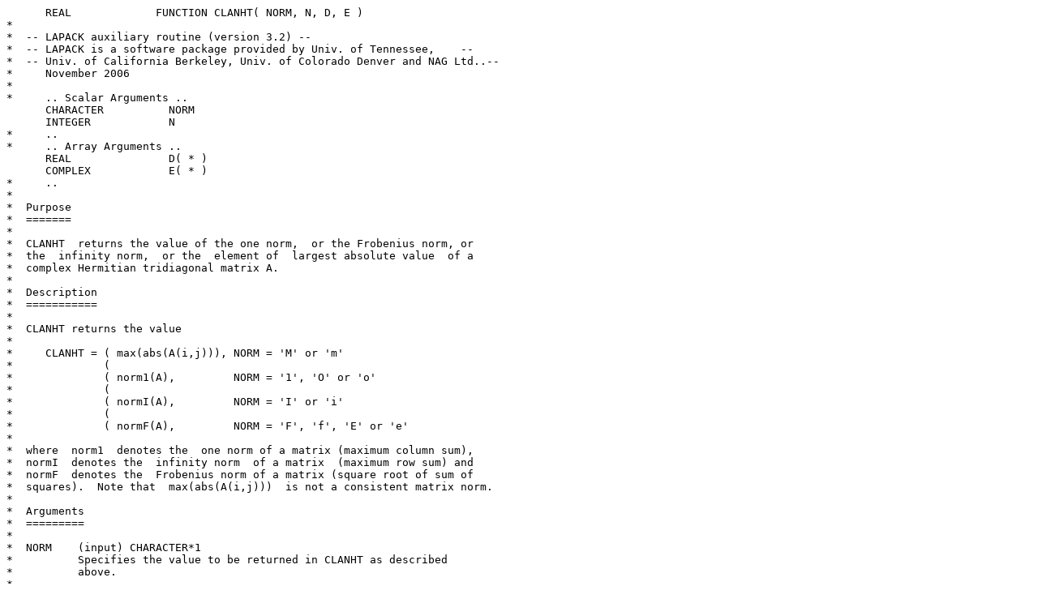

--- FILE ---
content_type: text/plain; charset=UTF-8
request_url: https://www.netlib.org/lapack/lapack-3.2.2/SRC/clanht.f
body_size: 3508
content:
      REAL             FUNCTION CLANHT( NORM, N, D, E )
*
*  -- LAPACK auxiliary routine (version 3.2) --
*  -- LAPACK is a software package provided by Univ. of Tennessee,    --
*  -- Univ. of California Berkeley, Univ. of Colorado Denver and NAG Ltd..--
*     November 2006
*
*     .. Scalar Arguments ..
      CHARACTER          NORM
      INTEGER            N
*     ..
*     .. Array Arguments ..
      REAL               D( * )
      COMPLEX            E( * )
*     ..
*
*  Purpose
*  =======
*
*  CLANHT  returns the value of the one norm,  or the Frobenius norm, or
*  the  infinity norm,  or the  element of  largest absolute value  of a
*  complex Hermitian tridiagonal matrix A.
*
*  Description
*  ===========
*
*  CLANHT returns the value
*
*     CLANHT = ( max(abs(A(i,j))), NORM = 'M' or 'm'
*              (
*              ( norm1(A),         NORM = '1', 'O' or 'o'
*              (
*              ( normI(A),         NORM = 'I' or 'i'
*              (
*              ( normF(A),         NORM = 'F', 'f', 'E' or 'e'
*
*  where  norm1  denotes the  one norm of a matrix (maximum column sum),
*  normI  denotes the  infinity norm  of a matrix  (maximum row sum) and
*  normF  denotes the  Frobenius norm of a matrix (square root of sum of
*  squares).  Note that  max(abs(A(i,j)))  is not a consistent matrix norm.
*
*  Arguments
*  =========
*
*  NORM    (input) CHARACTER*1
*          Specifies the value to be returned in CLANHT as described
*          above.
*
*  N       (input) INTEGER
*          The order of the matrix A.  N >= 0.  When N = 0, CLANHT is
*          set to zero.
*
*  D       (input) REAL array, dimension (N)
*          The diagonal elements of A.
*
*  E       (input) COMPLEX array, dimension (N-1)
*          The (n-1) sub-diagonal or super-diagonal elements of A.
*
*  =====================================================================
*
*     .. Parameters ..
      REAL               ONE, ZERO
      PARAMETER          ( ONE = 1.0E+0, ZERO = 0.0E+0 )
*     ..
*     .. Local Scalars ..
      INTEGER            I
      REAL               ANORM, SCALE, SUM
*     ..
*     .. External Functions ..
      LOGICAL            LSAME
      EXTERNAL           LSAME
*     ..
*     .. External Subroutines ..
      EXTERNAL           CLASSQ, SLASSQ
*     ..
*     .. Intrinsic Functions ..
      INTRINSIC          ABS, MAX, SQRT
*     ..
*     .. Executable Statements ..
*
      IF( N.LE.0 ) THEN
         ANORM = ZERO
      ELSE IF( LSAME( NORM, 'M' ) ) THEN
*
*        Find max(abs(A(i,j))).
*
         ANORM = ABS( D( N ) )
         DO 10 I = 1, N - 1
            ANORM = MAX( ANORM, ABS( D( I ) ) )
            ANORM = MAX( ANORM, ABS( E( I ) ) )
   10    CONTINUE
      ELSE IF( LSAME( NORM, 'O' ) .OR. NORM.EQ.'1' .OR.
     $         LSAME( NORM, 'I' ) ) THEN
*
*        Find norm1(A).
*
         IF( N.EQ.1 ) THEN
            ANORM = ABS( D( 1 ) )
         ELSE
            ANORM = MAX( ABS( D( 1 ) )+ABS( E( 1 ) ),
     $              ABS( E( N-1 ) )+ABS( D( N ) ) )
            DO 20 I = 2, N - 1
               ANORM = MAX( ANORM, ABS( D( I ) )+ABS( E( I ) )+
     $                 ABS( E( I-1 ) ) )
   20       CONTINUE
         END IF
      ELSE IF( ( LSAME( NORM, 'F' ) ) .OR. ( LSAME( NORM, 'E' ) ) ) THEN
*
*        Find normF(A).
*
         SCALE = ZERO
         SUM = ONE
         IF( N.GT.1 ) THEN
            CALL CLASSQ( N-1, E, 1, SCALE, SUM )
            SUM = 2*SUM
         END IF
         CALL SLASSQ( N, D, 1, SCALE, SUM )
         ANORM = SCALE*SQRT( SUM )
      END IF
*
      CLANHT = ANORM
      RETURN
*
*     End of CLANHT
*
      END
